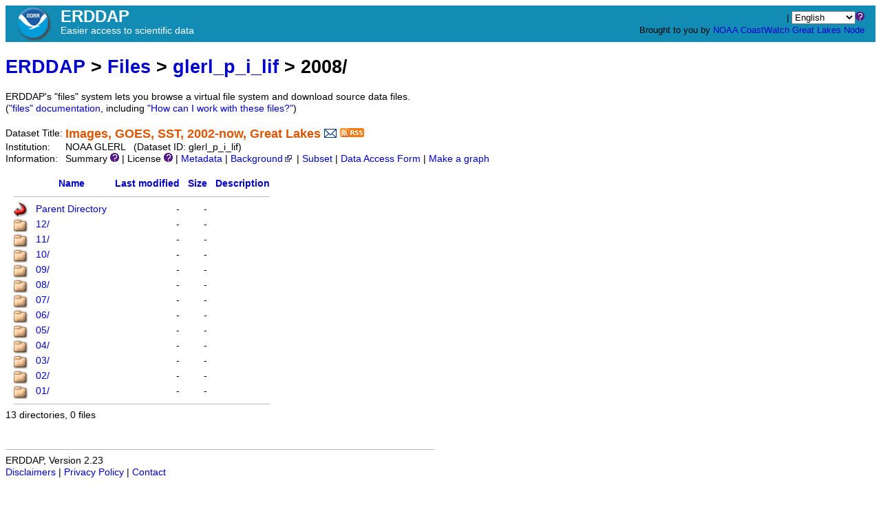

--- FILE ---
content_type: text/html;charset=UTF-8
request_url: https://apps.glerl.noaa.gov/erddap/files/glerl_p_i_lif/2008/?C=N;O=D
body_size: 3853
content:
<!DOCTYPE html>
<html lang="en-US">
<head>
<meta charset="UTF-8">
<title>ERDDAP - files/glerl_p_i_lif/2008/</title>
<link rel="shortcut icon" href="https://apps.glerl.noaa.gov/erddap/images/favicon.ico">
<link href="https://apps.glerl.noaa.gov/erddap/images/erddap2.css" rel="stylesheet" type="text/css">
<meta name="viewport" content="width=device-width, initial-scale=1">
</head>
<body>
<table class="compact nowrap" style="width:100%; background-color:#128CB5;">
  <tr> 
    <td style="text-align:center; width:80px;"><a rel="bookmark"
      href="https://www.noaa.gov/"><img 
      title="National Oceanic and Atmospheric Administration" 
      src="https://apps.glerl.noaa.gov/erddap/images/noaab.png" alt="NOAA"
      style="vertical-align:middle;"></a></td> 
    <td style="text-align:left; font-size:x-large; color:#FFFFFF; ">
      <strong>ERDDAP</strong>
      <br><small><small><small>Easier access to scientific data</small></small></small>
      </td> 
    <td style="text-align:right; font-size:small;"> 
       | <select name="language" size="1"
  title="Select&#x20;the&#x20;language&#x20;for&#x20;all&#x20;web&#x20;pages&#x20;in&#x20;ERDDAP&#x2e;"  onchange="window.location.href='https://apps.glerl.noaa.gov/erddap/' + (this.selectedIndex == 0? '' : this[this.selectedIndex].value + '/') + 'files&#x2f;glerl&#x5f;p&#x5f;i&#x5f;lif&#x2f;2008&#x2f;';" >
<option value="en" selected="selected">English
<option value="bn">Bengali
<option value="zh-CN">Chinese-CN
<option value="zh-TW">Chinese-TW
<option value="cs">Czech
<option value="da">Danish
<option value="nl">Dutch
<option value="fi">Finnish
<option value="fr">French
<option value="de">German
<option value="el">Greek
<option value="gu">Gujarati
<option value="hi">Hindi
<option value="hu">Hungarian
<option value="id">Indonesian
<option value="ga">Irish
<option value="it">Italian
<option value="ja">Japanese
<option value="ko">Korean
<option value="mr">Marathi
<option value="no">Norwegian
<option value="pl">Polish
<option value="pt">Portuguese
<option value="pa">Punjabi
<option value="ro">Romanian
<option value="ru">Russian
<option value="es">Spanish
<option value="sw">Swahili
<option value="sv">Swedish
<option value="tl">Tagalog
<option value="th">Thai
<option value="tr">Turkish
<option value="uk">Ukranian
<option value="ur">Urdu
<option value="vi">Vietnamese
</select><img src="https&#x3a;&#x2f;&#x2f;apps&#x2e;glerl&#x2e;noaa&#x2e;gov&#x2f;erddap&#x2f;images&#x2f;QuestionMark&#x2e;png" alt="&#x3f;" onmouseover="Tip('<img src=&quot;https://apps.glerl.noaa.gov/erddap/images/TranslatedByGoogle.png&quot; alt=&quot;Translated by Google&quot;><br>TRANSLATION DISCLAIMER<br>&nbsp;<br>THIS SERVICE MAY CONTAIN TRANSLATIONS POWERED BY GOOGLE. GOOGLE<br>DISCLAIMS ALL WARRANTIES RELATED TO THE TRANSLATIONS, EXPRESS<br>OR IMPLIED, INCLUDING ANY WARRANTIES OF ACCURACY, RELIABILITY,<br>AND ANY IMPLIED WARRANTIES OF MERCHANTABILITY, FITNESS FOR A<br>PARTICULAR PURPOSE AND NONINFRINGEMENT.<br>&nbsp;<br>The ERDDAP website has been translated for your convenience using translation<br>software powered by Google Translate. Reasonable efforts have been made to<br>provide an accurate translation, however, no automated translation is perfect<br>nor is it intended to replace human translators. Translations are provided<br>as a service to users of the ERDDAP website, and are provided &quot;as is.&quot;<br>No warranty of any kind, either expressed or implied, is made as to the<br>accuracy, reliability, or correctness of any translations made from English<br>into any other language. Some content (such as images, videos, etc.) may not<br>be accurately translated due to the limitations of the translation software.<br>&nbsp;<br>The official text is the English version of the website. Any discrepancies or<br>differences created in the translation are not binding and have no legal<br>effect for compliance or enforcement purposes. If any questions arise related<br>to the accuracy of the information contained in the translated website, refer<br>to the English version of the website which is the official version.')" onmouseout="UnTip()"  >
 &nbsp; &nbsp;
      <br>Brought to you by 
      <a title="National Oceanic and Atmospheric Administration" rel="bookmark"
      href="https://www.noaa.gov">NOAA</a>  
      <a title="CoastWatch" rel="bookmark"
	      href="https://coastwatch.noaa.gov/cwn/index.html">CoastWatch</a>  
      <a title="Great Lakes Node" rel="bookmark"
	      href="https://coastwatch.glerl.noaa.gov">Great Lakes Node</a> 
      &nbsp; &nbsp;
      </td> 
  </tr> 
</table>
<!-- Big HTML tooltips are generated with wz_tooltip from 
    http://wztip.info/index.php/Main_Page (LGPL license) -->
<script src="https://apps.glerl.noaa.gov/erddap/images/wz_tooltip.js"></script>

<div class="standard_width">

<h1><a title="Click here to return to the ERDDAP home page." 
rel="start" href="https://apps.glerl.noaa.gov/erddap/index.html">ERDDAP</a>
 &gt; <a rel="contents" href="https&#x3a;&#x2f;&#x2f;apps&#x2e;glerl&#x2e;noaa&#x2e;gov&#x2f;erddap&#x2f;files&#x2f;">Files</a>
 &gt; <a rel="contents" href="https&#x3a;&#x2f;&#x2f;apps&#x2e;glerl&#x2e;noaa&#x2e;gov&#x2f;erddap&#x2f;files&#x2f;glerl&#x5f;p&#x5f;i&#x5f;lif&#x2f;">glerl_p_i_lif</a>
 &gt; 2008/</h1>
ERDDAP's "files" system lets you browse a virtual file system and download source data files.
 (<a rel="help" href="https://apps.glerl.noaa.gov/erddap/files/documentation.html">"files"&nbsp;documentation</a>, including <a rel="help" href="https://apps.glerl.noaa.gov/erddap/files/documentation.html#HowCanIWorkWithTheseFiles">"How can I work with these files?"</a>)
<br>&nbsp;
<table class="compact nowrap">
  <tr>
    <td>Dataset Title:&nbsp;</td>
    <td style="vertical-align:middle"><span class="standoutColor" style="font-size:130%; line-height:130%;"><strong>Images, GOES, SST, 2002-now, Great Lakes</strong>
      <a rel="alternate" 
  href="https://apps.glerl.noaa.gov/erddap/subscriptions/add.html?datasetID=glerl_p_i_lif&amp;showErrors=false&amp;email=" 
  title=""><img alt="Subscribe"
    title="Get&#x20;an&#x20;email&#x20;immediately&#x20;whenever&#x20;this&#x20;dataset&#x20;changes&#x2e;&#x2e;&#x2e;" 
    src="https://apps.glerl.noaa.gov/erddap/images/envelope.gif" ></a>
      <a rel="alternate" type="application/rss+xml"   href="https://apps.glerl.noaa.gov/erddap/rss/glerl_p_i_lif.rss" 
  title=""><img alt="RSS"
    title="Subscribe to the RSS feed for this dataset..." 
    src="https://apps.glerl.noaa.gov/erddap/images/rss.gif" ></a>
      </span>
    </td>
  </tr>
  <tr>
    <td>Institution:&nbsp;</td>
    <td>NOAA GLERL&nbsp;&nbsp;
    (Dataset ID: glerl_p_i_lif)</td>
  </tr>

  <tr>
    <td>Information:&nbsp;</td>
    <td>Summary <img src="https&#x3a;&#x2f;&#x2f;apps&#x2e;glerl&#x2e;noaa&#x2e;gov&#x2f;erddap&#x2f;images&#x2f;QuestionMark&#x2e;png" alt="&#x3f;" onmouseover="Tip('<div class=&quot;standard_max_width&quot;>.gif image files with Sea Surface Temperature (SST) data from the National Oceanic and Atmospheric Administration (NOAA) Geostationary Operational Environmental Satellites (GOES).<br><br>cdm_data_type = Other<br>VARIABLES:<br>url<br>name (File Name)<br>fileType<br>time (seconds since 1970-01-01T00:00:00Z)<br>lastModified (Last Modified, seconds since 1970-01-01T00:00:00Z)<br>size (bytes)<br></div>')" onmouseout="UnTip()"  >

    | License <img src="https&#x3a;&#x2f;&#x2f;apps&#x2e;glerl&#x2e;noaa&#x2e;gov&#x2f;erddap&#x2f;images&#x2f;QuestionMark&#x2e;png" alt="&#x3f;" onmouseover="Tip('<div class=&quot;standard_max_width&quot;>The data may be used and redistributed for free but is not intended<br>for legal use, since it may contain inaccuracies. Neither the data<br>Contributor, ERD, NOAA, nor the United States Government, nor any<br>of their employees or contractors, makes any warranty, express or<br>implied, including warranties of merchantability and fitness for a<br>particular purpose, or assumes any legal liability for the accuracy,<br>completeness, or usefulness, of this information.</div>')" onmouseout="UnTip()"  >

     | <a rel="alternate" 
          title="Click to see a list of this dataset's variables and the complete list of metadata attributes." 
          href="https://apps.glerl.noaa.gov/erddap/info/glerl_p_i_lif/index.html">Metadata</a>
     | <a rel="bookmark" 
          title="Click to see background information from the source of this dataset." 
          href="https&#x3a;&#x2f;&#x2f;coastwatch&#x2e;glerl&#x2e;noaa&#x2e;gov">Background<img
    src="https://apps.glerl.noaa.gov/erddap/images/external.png" alt=" (external link)"
    title="This link to an external website does not constitute an endorsement."></a>
     | <a rel="alternate" title="Click to select and view subsets of this dataset via faceted search." 
         href="https://apps.glerl.noaa.gov/erddap/tabledap/glerl_p_i_lif.subset">Subset</a>

     | <a rel="alternate" title="Click to see an OPeNDAP Data Access Form for this dataset so that you can request data." 
         href="https://apps.glerl.noaa.gov/erddap/tabledap/glerl_p_i_lif.html">Data Access Form</a>


     | <a rel="alternate" title="Click to see Make A Graph for this dataset." 
         href="https://apps.glerl.noaa.gov/erddap/tabledap/glerl_p_i_lif.graph">Make a graph</a>
</td>
  </tr>
</table>
<br><!-- Big HTML tooltips are generated with wz_tooltip from 
    http://wztip.info/index.php/Main_Page (LGPL license) -->
<script src="https://apps.glerl.noaa.gov/erddap/images/wz_tooltip.js"></script>

<table class="compact nowrap" style="border-collapse:separate; border-spacing:12px 0px;">
<tr><th><img class="B" src="https://apps.glerl.noaa.gov/erddap/images/fileIcons/blank.gif" alt="[ICO]"></th><th><a href="?C=N;O=A">Name</a></th><th><a href="?C=M;O=A">Last modified</a></th><th><a href="?C=S;O=A">Size</a></th><th><a href="?C=D;O=A">Description</a></th></tr>
<tr><th colspan="5"><hr></th></tr>
<tr><td><img class="B" src="https://apps.glerl.noaa.gov/erddap/images/fileIcons/back.gif" alt="[DIR]"></td><td><a href="&#x2e;&#x2e;">Parent Directory</a></td><td class="R">-</td><td class="R">-</td><td></td></tr>
<tr><td><img class="B" src="https://apps.glerl.noaa.gov/erddap/images/fileIcons/dir.gif" alt="[DIR]"></td><td><a href="12&#x2f;">12/</a></td><td class="R">-</td><td class="R">-</td><td></td></tr>
<tr><td><img class="B" src="https://apps.glerl.noaa.gov/erddap/images/fileIcons/dir.gif" alt="[DIR]"></td><td><a href="11&#x2f;">11/</a></td><td class="R">-</td><td class="R">-</td><td></td></tr>
<tr><td><img class="B" src="https://apps.glerl.noaa.gov/erddap/images/fileIcons/dir.gif" alt="[DIR]"></td><td><a href="10&#x2f;">10/</a></td><td class="R">-</td><td class="R">-</td><td></td></tr>
<tr><td><img class="B" src="https://apps.glerl.noaa.gov/erddap/images/fileIcons/dir.gif" alt="[DIR]"></td><td><a href="09&#x2f;">09/</a></td><td class="R">-</td><td class="R">-</td><td></td></tr>
<tr><td><img class="B" src="https://apps.glerl.noaa.gov/erddap/images/fileIcons/dir.gif" alt="[DIR]"></td><td><a href="08&#x2f;">08/</a></td><td class="R">-</td><td class="R">-</td><td></td></tr>
<tr><td><img class="B" src="https://apps.glerl.noaa.gov/erddap/images/fileIcons/dir.gif" alt="[DIR]"></td><td><a href="07&#x2f;">07/</a></td><td class="R">-</td><td class="R">-</td><td></td></tr>
<tr><td><img class="B" src="https://apps.glerl.noaa.gov/erddap/images/fileIcons/dir.gif" alt="[DIR]"></td><td><a href="06&#x2f;">06/</a></td><td class="R">-</td><td class="R">-</td><td></td></tr>
<tr><td><img class="B" src="https://apps.glerl.noaa.gov/erddap/images/fileIcons/dir.gif" alt="[DIR]"></td><td><a href="05&#x2f;">05/</a></td><td class="R">-</td><td class="R">-</td><td></td></tr>
<tr><td><img class="B" src="https://apps.glerl.noaa.gov/erddap/images/fileIcons/dir.gif" alt="[DIR]"></td><td><a href="04&#x2f;">04/</a></td><td class="R">-</td><td class="R">-</td><td></td></tr>
<tr><td><img class="B" src="https://apps.glerl.noaa.gov/erddap/images/fileIcons/dir.gif" alt="[DIR]"></td><td><a href="03&#x2f;">03/</a></td><td class="R">-</td><td class="R">-</td><td></td></tr>
<tr><td><img class="B" src="https://apps.glerl.noaa.gov/erddap/images/fileIcons/dir.gif" alt="[DIR]"></td><td><a href="02&#x2f;">02/</a></td><td class="R">-</td><td class="R">-</td><td></td></tr>
<tr><td><img class="B" src="https://apps.glerl.noaa.gov/erddap/images/fileIcons/dir.gif" alt="[DIR]"></td><td><a href="01&#x2f;">01/</a></td><td class="R">-</td><td class="R">-</td><td></td></tr>
<tr><th colspan="5"><hr></th></tr>
</table>
13 directories, 0 files

</div>
<div class="standard_width"> 
<br>&nbsp;
<hr>
ERDDAP, Version 2.23
<br><a rel="license" href="https://apps.glerl.noaa.gov/erddap/legal.html">Disclaimers</a> | 
    <a rel="bookmark" href="https://apps.glerl.noaa.gov/erddap/legal.html#privacyPolicy">Privacy Policy</a> |
    <a rel="bookmark" href="https://apps.glerl.noaa.gov/erddap/legal.html#contact">Contact</a>
<p>&nbsp;
<p>&nbsp;
<p>&nbsp;
<p>&nbsp;
<p>&nbsp;
<p>&nbsp;
<p>&nbsp;
<p>&nbsp;
<p>&nbsp;
<p>&nbsp;
<p>&nbsp;
</div> 
</body>
</html>
